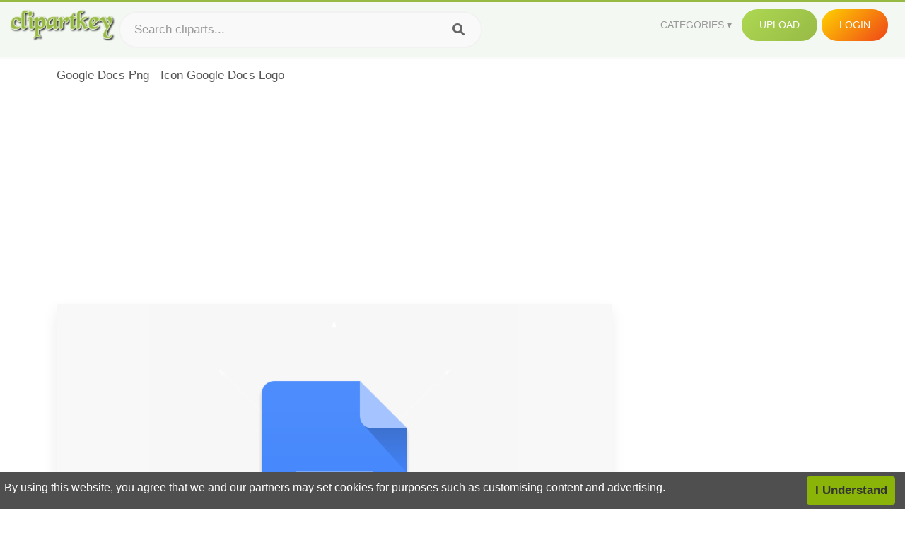

--- FILE ---
content_type: text/html;charset=utf-8
request_url: https://www.clipartkey.com/view/iixooRx_google-docs-png-icon-google-docs-logo/
body_size: 11455
content:






<!DOCTYPE html>
<html xmlns="//www.w3.org/1999/xhtml" lang="en"><head>
<meta name="viewport" content="width=device-width">
<meta name="viewport" content="initial-scale=1.0">
<meta name="robots" content="index,follow">


<title>Google Docs Png - Icon Google Docs Logo ,  Free Transparent Clipart - ClipartKey</title>

<meta name="description" content="Google Docs Png - Icon Google Docs Logo is a free transparent background clipart image uploaded by Graygags. Download it for free and search more on ClipartKey.">
<meta property="keywords" content="Google Docs Png - Icon Google Docs Logo, free clipart download, png, clipart , clip art, transparent clipart, free download, png download , internet, vintage, symbol, design, doc, illustration, logo, element, social media, circle, background, label, occupation, sun logo, sign, coffee, web, badge, business icon, shield,   ">


         

<meta property="og:locale" content="en_US">


<meta property="og:type" content="website" />
<meta property="og:url" content="https://www.clipartkey.com/view/iixooRx_google-docs-png-icon-google-docs-logo/" />
<meta property="og:title" content="Google Docs Png - Icon Google Docs Logo ,  Free Transparent Clipart - ClipartKey" />
<meta property="og:description" content="Google Docs Png - Icon Google Docs Logo is a free transparent background clipart image uploaded by Graygags. Download it for free and search more on ClipartKey." />
<meta property="og:image" content="https://www.clipartkey.com/mpngs/m/282-2828298_google-docs-png-icon-google-docs-logo.png">
<meta property="og:site_name" content="clipartkey.com" />
<meta name="twitter:card" content="photo">
<meta name="twitter:title" content="Google Docs Png - Icon Google Docs Logo ,  Free Transparent Clipart - ClipartKey">
<meta name="twitter:image" content="https://www.clipartkey.com/mpngs/m/282-2828298_google-docs-png-icon-google-docs-logo.png">
 
<script data-ad-client="ca-pub-7597197106102937" async src="https://pagead2.googlesyndication.com/pagead/js/adsbygoogle.js"></script>


 <link rel="canonical" href="https://www.clipartkey.com/view/iixooRx_google-docs-png-icon-google-docs-logo/" />
 
 
<link rel="stylesheet" type="text/css" href="/css/style.css?v=1.1">
<link rel="stylesheet" href="/css/all.min.css?v=2">
<link rel="stylesheet" href="/css/indexnew.css?v=2" />
<link rel="stylesheet" href="/css/page.css" />
<link rel="stylesheet" href="/css/style-content.css">
<style>
@media screen and (min-width:700px){form.search-form{     width: 30em; } }
.pilla {
    margin: 5px 5px -5px 5px;
    padding: 12px 10px!important;
    border-radius: 24px;
    border: 1px solid #ccc;
    line-height: 50px;
    height: 30px;
    text-transform: capitalize!important;
}
.breadcrumb a:hover{    background-color:#f7f8e9;color:#000;}
.colorlist a:hover{border: 1px solid #222!important;}
.pagination {
    list-style-type: none;
    display: -webkit-box;
    display: -webkit-flex;
    display: -ms-flexbox;
    display: flex;
    -webkit-box-pack: center;
    -webkit-justify-content: center;
    -ms-flex-pack: center;
    justify-content: center;
    -webkit-box-align: center;
    -webkit-align-items: center;
    -ms-flex-align: center;
    align-items: center;
    padding: 1.5rem 0 2rem;
}
.pagination li {
    margin: 0 .10rem;

}
.itemcss:hover {
    background-color: #877e7e;
	color: #FFF!important;
}
.active,.active .itemcss, .active .itemcss:hover {
    background-color: #696a67!important;
    color: #FFF!important;
}

.itemcss {
    display: block;
    padding: .6rem 1.2rem;
    text-decoration: none;
    margin-left: 8px;
    font-size: 1.325rem;
    color: #796d6d;
    background-color: #f4f2f2;
    border-radius: 2px;
    -moz-border-radius: 2px;
    -webkit-border-radius: 4px;
    -o-border-radius: 2px;
}
 

.pdt-img-border:hover .list-tree-btns {
    display: block;
}
.pdt-img-border:hover .pdt-img-gray{display:block}
.list-tree-btns {
    display: none;
    position: absolute;
    left: 0;
    top: 50%;
    margin-top: -45px;
    z-index: 9;
    width: 100%;
    height: 90px;
    color: #fff;
    text-align: center;
    z-index: 5;
}
.pdt-btn-link {
    display: block;
    margin-left: auto;
    margin-right: auto;
    background: #f78c0c;
    border-radius: 4px;
    text-align: center;
    width: 280px;
    padding: 10px 0;
    color: #fff;
}
.pdt-btn-i {
    display: inline-block;
    height: 25px;
    width: 25px;
    vertical-align: middle;
    display: inline-block;
    background: url(/images/icon-down.png) no-repeat;
    background-size: cover;
}
.pdt-btn-box {
    display: inline-block;
    vertical-align: middle;
    margin-left: 10px;
}
.pdt-img-gray {
    display: none;
    position: absolute;
    left: 0;
    top: 0;
    bottom: 0;
    right: 0;
    width: 100%;
    height: 100%;
    z-index: 2;
    background: rgba(0,0,0,.4);
}
div.right_sidebar div.home_categories {
  margin: 0 0 20px 0;
}
div.home_categories_sidebar a {
  float: none;
  margin: 0 0 13px 0;
  width: auto;
  height: 80px;
  font-size: 18px;
}

@media screen and (max-width: 900px){
	.right_sidebar {
	display:none;
}
}

div.tags_single a {
    display: inline-block;
    padding: 2px 11px;
    margin: 0 4px 5px 0;
    color: #999;
    font-size: 13px;
    text-decoration: none;
    background: #efefef;
    border-radius: 2px;
}

.click_pop {cursor:pointer!important;}
</style>

 
</head>

<body class="home page-template-default page page-id-5494 responsive-menu-slide-right">


 
 







<div class="header" id="topid" >
<a href="/" class="logo" title="Free Stock Photos">
<img src="/images/logo.png" width="150"  alt="Free Stock Photos" />
</a>
<form method="get" id="topsearchid" class="search-form" action="/search.html" style="margin-left:3px;" onsubmit="return search(this);">
<input aria-label="Search term" type="text" class="search-field" placeholder="Search cliparts..." value="" name="k" />
<input aria-label="Search" type="submit" class="search-submit" value="&#xf002;" style="font-family:'Font Awesome 5 Free';font-weight: 900;" />
</form>
<style>i.new-posts {display: inline;}</style>
<ul id="menu-pj" class="headermenu2015" style="float:right;"> 
<li id="menu-item-3475" class="menu-item menu-item-type-custom menu-item-object-custom menu-item-has-children menu-item-3475"><a href="#"><strong>Categories</strong></a>
<ul class="sub-menu">



<li id="menu-item-3459" class="menu-item menu-item-type-taxonomy menu-item-object-category menu-item-3459">
<a title="Animals Clipart" href="https://www.clipartkey.com/category/1/">Animals</a></li>

<li id="menu-item-3459" class="menu-item menu-item-type-taxonomy menu-item-object-category menu-item-3459">
<a title="Architecture Clipart" href="https://www.clipartkey.com/category/102/">Architecture</a></li>

<li id="menu-item-3459" class="menu-item menu-item-type-taxonomy menu-item-object-category menu-item-3459">
<a title="Astrological Signs Clipart" href="https://www.clipartkey.com/category/113/">Astrological Signs</a></li>

<li id="menu-item-3459" class="menu-item menu-item-type-taxonomy menu-item-object-category menu-item-3459">
<a title="Cars Clipart" href="https://www.clipartkey.com/category/125/">Cars</a></li>

<li id="menu-item-3459" class="menu-item menu-item-type-taxonomy menu-item-object-category menu-item-3459">
<a title="Celebrities Clipart" href="https://www.clipartkey.com/category/194/">Celebrities</a></li>

<li id="menu-item-3459" class="menu-item menu-item-type-taxonomy menu-item-object-category menu-item-3459">
<a title="Clothing Clipart" href="https://www.clipartkey.com/category/369/">Clothing</a></li>

<li id="menu-item-3459" class="menu-item menu-item-type-taxonomy menu-item-object-category menu-item-3459">
<a title="Electronics Clipart" href="https://www.clipartkey.com/category/409/">Electronics</a></li>

<li id="menu-item-3459" class="menu-item menu-item-type-taxonomy menu-item-object-category menu-item-3459">
<a title="Fantasy, Religion Clipart" href="https://www.clipartkey.com/category/459/">Fantasy, Religion</a></li>

<li id="menu-item-3459" class="menu-item menu-item-type-taxonomy menu-item-object-category menu-item-3459">
<a title="Flowers Clipart" href="https://www.clipartkey.com/category/514/">Flowers</a></li>

<li id="menu-item-3459" class="menu-item menu-item-type-taxonomy menu-item-object-category menu-item-3459">
<a title="Food Clipart" href="https://www.clipartkey.com/category/526/">Food</a></li>

<li id="menu-item-3459" class="menu-item menu-item-type-taxonomy menu-item-object-category menu-item-3459">
<a title="Fruits, Nuts Clipart" href="https://www.clipartkey.com/category/606/">Fruits, Nuts</a></li>

<li id="menu-item-3459" class="menu-item menu-item-type-taxonomy menu-item-object-category menu-item-3459">
<a title="Furniture Clipart" href="https://www.clipartkey.com/category/642/">Furniture</a></li>

<li id="menu-item-3459" class="menu-item menu-item-type-taxonomy menu-item-object-category menu-item-3459">
<a title="Games Clipart" href="https://www.clipartkey.com/category/665/">Games</a></li>

<li id="menu-item-3459" class="menu-item menu-item-type-taxonomy menu-item-object-category menu-item-3459">
<a title="Heroes, Actors Clipart" href="https://www.clipartkey.com/category/685/">Heroes, Actors</a></li>

<li id="menu-item-3459" class="menu-item menu-item-type-taxonomy menu-item-object-category menu-item-3459">
<a title="Holidays Clipart" href="https://www.clipartkey.com/category/727/">Holidays</a></li>

<li id="menu-item-3459" class="menu-item menu-item-type-taxonomy menu-item-object-category menu-item-3459">
<a title="Insects Clipart" href="https://www.clipartkey.com/category/738/">Insects</a></li>

<li id="menu-item-3459" class="menu-item menu-item-type-taxonomy menu-item-object-category menu-item-3459">
<a title="Jewelry And Gems Clipart" href="https://www.clipartkey.com/category/758/">Jewelry And Gems</a></li>

<li id="menu-item-3459" class="menu-item menu-item-type-taxonomy menu-item-object-category menu-item-3459">
<a title="Logos Clipart" href="https://www.clipartkey.com/category/773/">Logos</a></li>

<li id="menu-item-3459" class="menu-item menu-item-type-taxonomy menu-item-object-category menu-item-3459">
<a title="Miscellaneous Clipart" href="https://www.clipartkey.com/category/836/">Miscellaneous</a></li>

<li id="menu-item-3459" class="menu-item menu-item-type-taxonomy menu-item-object-category menu-item-3459">
<a title="Nature Clipart" href="https://www.clipartkey.com/category/901/">Nature</a></li>

<li id="menu-item-3459" class="menu-item menu-item-type-taxonomy menu-item-object-category menu-item-3459">
<a title="Objects Clipart" href="https://www.clipartkey.com/category/952/">Objects</a></li>

<li id="menu-item-3459" class="menu-item menu-item-type-taxonomy menu-item-object-category menu-item-3459">
<a title="People Clipart" href="https://www.clipartkey.com/category/1029/">People</a></li>

<li id="menu-item-3459" class="menu-item menu-item-type-taxonomy menu-item-object-category menu-item-3459">
<a title="Sport Clipart" href="https://www.clipartkey.com/category/1098/">Sport</a></li>

<li id="menu-item-3459" class="menu-item menu-item-type-taxonomy menu-item-object-category menu-item-3459">
<a title="Symbols Clipart" href="https://www.clipartkey.com/category/1160/">Symbols</a></li>

<li id="menu-item-3459" class="menu-item menu-item-type-taxonomy menu-item-object-category menu-item-3459">
<a title="Tableware Clipart" href="https://www.clipartkey.com/category/1173/">Tableware</a></li>

<li id="menu-item-3459" class="menu-item menu-item-type-taxonomy menu-item-object-category menu-item-3459">
<a title="Technic Clipart" href="https://www.clipartkey.com/category/1191/">Technic</a></li>

<li id="menu-item-3459" class="menu-item menu-item-type-taxonomy menu-item-object-category menu-item-3459">
<a title="Transport Clipart" href="https://www.clipartkey.com/category/1236/">Transport</a></li>

<li id="menu-item-3459" class="menu-item menu-item-type-taxonomy menu-item-object-category menu-item-3459">
<a title="Vegetables Clipart" href="https://www.clipartkey.com/category/1254/">Vegetables</a></li>

<li id="menu-item-3459" class="menu-item menu-item-type-taxonomy menu-item-object-category menu-item-3459">
<a title="Weapons Clipart" href="https://www.clipartkey.com/category/1279/">Weapons</a></li>

<li id="menu-item-3459" class="menu-item menu-item-type-taxonomy menu-item-object-category menu-item-3459">
<a title="Words, Phrases, Labels Clipart" href="https://www.clipartkey.com/category/1319/">Words, Phrases, Labels</a></li>


</ul>
</li>
 
<li id="menu-item-6318" class="menu_green menu-item menu-item-type-custom menu-item-object-custom menu-item-6318">
<a  rel="nofollow" href="/upload/">Upload</a>
</li>


<li id="menu-item-10522" class="menu_gold menu-item menu-item-type-post_type menu-item-object-page menu-item-10522">
<a rel="nofollow" href="/login/" class="modal_trigger_reg">Login</a></li>





 
</ul>

<div class="cleaner"></div>
</div>

<script> 
function search(thisfrm){ var k = thisfrm.k.value; if (k == "") { return false; }
			k = k.replace(/(^\s*)|(\s*$)/g, "");
			k = k.toLowerCase().replace(/ /g, "-");
			if (k == "") { return false; }
			window.location = "https://www.clipartkey.com/search/"+k+"/";
			return false;
} 

function search2(thisfrm){ var k = thisfrm.k.value; if (k == "") { return false; }
			k = k.replace(/(^\s*)|(\s*$)/g, "");
			k = k.replace("clipart", " ");
			k = k.replace("clip art", " ");
			k = k.replace("  ", "");
			k = k.replace("  ", "");
			k = k.toLowerCase().replace(/ /g, "-");
			if (k == "") { return false; }
			window.location = "https://www.clipartkey.com/search/"+k+"/";
			return false;
} 

</script>
 


<div class="container">



<div class="sticky_wrap">
<div class="content">
<article style="line-height:2.8;">
Google Docs Png - Icon Google Docs Logo



<div style="margin:10px 0 10px">
<ins class="adsbygoogle"
     style="display:block"
     data-ad-client="ca-pub-7597197106102937"
     data-ad-slot="8410666196"
     data-ad-format="auto"
     data-full-width-responsive="true"></ins>
<script>     (adsbygoogle = window.adsbygoogle || []).push({});
</script>
</div>




<div class="schema"  >
<div class="img_wrap ">


<picture class=" pdt-img-border">
 

<a rel="nofollow" class="pdt-img-gray" href="javascript:void(0)" style="cursor:default;"></a>

<img itemprop="contentUrl" class="image  " style="max-width:80%;max-height:550px;" src="https://www.clipartkey.com/mpngs/m/282-2828298_google-docs-png-icon-google-docs-logo.png" title="Google Docs Png - Icon Google Docs Logo, Transparent Clipart" alt="Google Docs Png - Icon Google Docs Logo, Transparent Clipart" scale="0">
 
 

<div class="list-tree-btns">
			
			<div class="addthis_inline_share_toolbox"  ></div>


            <a rel="nofollow" href="/downpng/iixooRx_google-docs-png-icon-google-docs-logo/" class="pdt-btn-link  " title="Google Docs Png - Icon Google Docs Logo, Transparent Clipart">
                <i class="pdt-btn-i"></i>
                <div class="pdt-btn-box"><p class="pdt-btn-title" style="margin-bottom:0px!important;color:#fff;">51 KB</p>
                </div>
            </a>

</div>

</picture>



</div>
<div class="title_wrap">
<div class="single_title">
<h1> Google Docs Png - Icon Google Docs Logo </h1>
<h2>  / 16 views</h2>
</div>
<div class="single_author">
<a href="/upic/1980/">
<img   src="/userimgs/1980.jpg"  class="avatar avatar-70 photo" height="70" width="70" originals="70" scale="1.25"></a>
<p>Uploaded by <a class="underline" href="/upic/1980/" ><span itemprop="author"> Graygags</span></a></p>
<a rel="nofollow" class="donation" target="_blank" href="/conus/"> &nbsp; Send Message</a>
<div class="cleaner"></div>
</div>
</div>
<div class="download_section_wrap">

<div style="margin:10px 0 10px">

<script async src="https://pagead2.googlesyndication.com/pagead/js/adsbygoogle.js"></script>
<ins class="adsbygoogle"
     style="display:block"
     data-ad-client="ca-pub-7597197106102937"
     data-ad-slot="3672163616"
     data-ad-format="link"
     data-full-width-responsive="true"></ins>
<script>
     (adsbygoogle = window.adsbygoogle || []).push({});
</script>

</div>

<div class="download_box">
<a class="button big " rel="nofollow" href="/downpng/iixooRx_google-docs-png-icon-google-docs-logo/"><i class="fas fa-download"></i>&nbsp; Download Transparent Clipart</a>
<a class="button gold" target="_blank" rel="nofollow" href="/todmca/"><i class="fas fa-heart"></i>&nbsp; DMCA Repoart!</a>
</div>
 
<div class="single_promotion">
<p class="advertisement" style="    font-size: 13px;"><b>File Size: </b>51 KB</p>
<p class="advertisement"><b>Resolution: </b>1102x1110</p>
<p class="advertisement"><b>Image License:</b> Personal Use Only</p>
<p class="advertisement"><b>Downloads:</b> 5</p>
</div>
<div class="cleaner"></div>
</div>


<div style="margin:10px 0 10px">
<!-- auto-heng-2 -->
<ins class="adsbygoogle"
     style="display:block"
     data-ad-client="ca-pub-7597197106102937"
     data-ad-slot="6198795198"
     data-ad-format="auto"
     data-full-width-responsive="true"></ins>
<script>
     (adsbygoogle = window.adsbygoogle || []).push({});
</script>
</div>


<div class="tags_single">
<span itemprop="description">

                
		
		

 <a  style="text-transform:capitalize;" href="https://www.clipartkey.com/search/internet/" rel="tag">internet</a>
 
 
		
,

 <a  style="text-transform:capitalize;" href="https://www.clipartkey.com/search/vintage/" rel="tag">vintage</a>
 
 
		
,

 <a  style="text-transform:capitalize;" href="https://www.clipartkey.com/search/symbol/" rel="tag">symbol</a>
 
 
		
,

 <a  style="text-transform:capitalize;" href="https://www.clipartkey.com/search/design/" rel="tag">design</a>
 
 
		
,

 <a  style="text-transform:capitalize;" href="https://www.clipartkey.com/search/doc/" rel="tag">doc</a>
 
 
		
,

 <a  style="text-transform:capitalize;" href="https://www.clipartkey.com/search/illustration/" rel="tag">illustration</a>
 
 
		
,

 <a  style="text-transform:capitalize;" href="https://www.clipartkey.com/search/logo/" rel="tag">logo</a>
 
 
		
,

 <a  style="text-transform:capitalize;" href="https://www.clipartkey.com/search/element/" rel="tag">element</a>
 
 
		
,

 <a  style="text-transform:capitalize;" href="https://www.clipartkey.com/search/social-media/" rel="tag">social media</a>
 
 
		
,

 <a  style="text-transform:capitalize;" href="https://www.clipartkey.com/search/circle/" rel="tag">circle</a>
 
 
		
,

 <a  style="text-transform:capitalize;" href="https://www.clipartkey.com/search/background/" rel="tag">background</a>
 
 
		
,

 <a  style="text-transform:capitalize;" href="https://www.clipartkey.com/search/label/" rel="tag">label</a>
 
 
		
,

 <a  style="text-transform:capitalize;" href="https://www.clipartkey.com/search/occupation/" rel="tag">occupation</a>
 
 
		
,

 <a  style="text-transform:capitalize;" href="https://www.clipartkey.com/search/sun-logo/" rel="tag">sun logo</a>
 
 
		
,

 <a  style="text-transform:capitalize;" href="https://www.clipartkey.com/search/sign/" rel="tag">sign</a>
 
 
		
,

 <a  style="text-transform:capitalize;" href="https://www.clipartkey.com/search/coffee/" rel="tag">coffee</a>
 
 
		
,

 <a  style="text-transform:capitalize;" href="https://www.clipartkey.com/search/web/" rel="tag">web</a>
 
 
		
,

 <a  style="text-transform:capitalize;" href="https://www.clipartkey.com/search/badge/" rel="tag">badge</a>
 
 
		
,

 <a  style="text-transform:capitalize;" href="https://www.clipartkey.com/search/business-icon/" rel="tag">business icon</a>
 
 
		
,

 <a  style="text-transform:capitalize;" href="https://www.clipartkey.com/search/shield/" rel="tag">shield</a>
 
 
		
,

 <a  style="text-transform:capitalize;" href="https://www.clipartkey.com/search/professional/" rel="tag">professional</a>
 
 
		
,

 <a  style="text-transform:capitalize;" href="https://www.clipartkey.com/search/flat/" rel="tag">flat</a>
 
 
		
,

 <a  style="text-transform:capitalize;" href="https://www.clipartkey.com/search/google/" rel="tag">google+</a>
 
 
		
,

 <a  style="text-transform:capitalize;" href="https://www.clipartkey.com/search/banner/" rel="tag">banner</a>
 
 
		
,

 <a  style="text-transform:capitalize;" href="https://www.clipartkey.com/search/computer/" rel="tag">computer</a>
 
 
		
,

 <a  style="text-transform:capitalize;" href="https://www.clipartkey.com/search/phone-icon/" rel="tag">phone icon</a>
 
 
		
,

 <a  style="text-transform:capitalize;" href="https://www.clipartkey.com/search/social/" rel="tag">social</a>
 
 
		
,

 <a  style="text-transform:capitalize;" href="https://www.clipartkey.com/search/business-icons/" rel="tag">business icons</a>
 
 
		
,

 <a  style="text-transform:capitalize;" href="https://www.clipartkey.com/search/information/" rel="tag">information</a>
 
 
		
,

 <a  style="text-transform:capitalize;" href="https://www.clipartkey.com/search/button/" rel="tag">button</a>
 
 
		
,

 <a  style="text-transform:capitalize;" href="https://www.clipartkey.com/search/phone/" rel="tag">phone</a>
 
 
		
,

 <a  style="text-transform:capitalize;" href="https://www.clipartkey.com/search/people-icon/" rel="tag">people icon</a>
 
 
		
,

 <a  style="text-transform:capitalize;" href="https://www.clipartkey.com/search/person/" rel="tag">person</a>
 
 
		
,

 <a  style="text-transform:capitalize;" href="https://www.clipartkey.com/search/seo/" rel="tag">seo</a>
 
 
		
,

 <a  style="text-transform:capitalize;" href="https://www.clipartkey.com/search/man/" rel="tag">man</a>
 
 
		
,

 <a  style="text-transform:capitalize;" href="https://www.clipartkey.com/search/social-network/" rel="tag">social network</a>
 
 
		
,

 <a  style="text-transform:capitalize;" href="https://www.clipartkey.com/search/communication/" rel="tag">communication</a>
 
 
		
,

 <a  style="text-transform:capitalize;" href="https://www.clipartkey.com/search/smartphone/" rel="tag">smartphone</a>
 
 
		
,

 <a  style="text-transform:capitalize;" href="https://www.clipartkey.com/search/network/" rel="tag">network</a>
 
 
		
,

 <a  style="text-transform:capitalize;" href="https://www.clipartkey.com/search/google-search/" rel="tag">google search</a>
 
 
		
 
		  
 

</span>
<div class="cleaner"></div>
</div>
</div>
</article>



</div>
<div class="sidebar_wrap" style="position: static; width: 300px; display: block; vertical-align: baseline; float: right;">

<div class="right_sidebar">

<div style="margin:10px 0 10px">
<ins class="adsbygoogle"
     style="display:block"
     data-ad-client="ca-pub-7597197106102937"
     data-ad-slot="8410666196"
     data-ad-format="auto"
     data-full-width-responsive="true"></ins>
<script>     (adsbygoogle = window.adsbygoogle || []).push({});
</script>
</div>


<div class="section">
	<span class="title">Popular Searches</span>
	<span class="color_line"></span>
</div>

  
<div class="home_categories home_categories_sidebar">

<a href="https://www.clipartkey.com/search/google/" title="google"  style="text-transform:capitalize;background:  center center rgb(217, 213, 213);">
<span>google Clipart</span></a>
 
</div>
  

<div style="margin:10px 0 10px">
<ins class="adsbygoogle"
     style="display:block"
     data-ad-client="ca-pub-7597197106102937"
     data-ad-slot="8410666196"
     data-ad-format="auto"
     data-full-width-responsive="true"></ins>
<script>
     (adsbygoogle = window.adsbygoogle || []).push({});
</script>
</div>


<div class="section mobile_off"></div>
</div>

</div>
<div class="cleaner"></div>
</div>
</div>




 
 		<div class="contentlist clearfix">
	 
			<section class="clearfix mtop20"> 
			<div style="text-transform:capitalize;font-size:22px;">
			Similar With clip art in google slides
			</div>
				<ul id="img_grid" class="list-one-ul-s3 clearfix">




					<li class="item" data-w="228" data-h="240">
		            	<img class="lazy" src="/images/bg.png" data-original="https://s.clipartkey.com/mpngs/s/212-2120028_document-clipart-google-doc-google-docs-logo-png.png" alt="Document Clipart Google Doc - Google Docs Logo Png, Transparent Clipart" title="Document Clipart Google Doc - Google Docs Logo Png, Transparent Clipart">
						<a href="/view/mhJJRJ_document-clipart-google-doc-google-docs-logo-png/" class="list-one-link"></a>
 		            	<div class="list-one-btns">
			<a  href="/view/mhJJRJ_document-clipart-google-doc-google-docs-logo-png/" class="list-one-link3 " alt="Document Clipart Google Doc - Google Docs Logo Png, Transparent Clipart"><img src="/images/d44.png" width="40" height="40"></a>
						</div>
		            	<div class="list-one-btns-2">
							<span class="list-one-link4 btn-hover" style="color:white;padding-left:3px;">
							 974*976  
							
							<span style="float:right;padding-right:3px;">34KB</span></span> 
						</div>
					</li>



					<li class="item" data-w="375" data-h="240">
		            	<img class="lazy" src="/images/bg.png" data-original="https://s.clipartkey.com/mpngs/s/312-3129254_google-docs-sheets-slides-google-doc-sheet-slide.png" alt="Google Docs Sheets Slides - Google Doc Sheet Slide, Transparent Clipart" title="Google Docs Sheets Slides - Google Doc Sheet Slide, Transparent Clipart">
						<a href="/view/ihohxxb_google-docs-sheets-slides-google-doc-sheet-slide/" class="list-one-link"></a>
 		            	<div class="list-one-btns">
			<a  href="/view/ihohxxb_google-docs-sheets-slides-google-doc-sheet-slide/" class="list-one-link3 " alt="Google Docs Sheets Slides - Google Doc Sheet Slide, Transparent Clipart"><img src="/images/d44.png" width="40" height="40"></a>
						</div>
		            	<div class="list-one-btns-2">
							<span class="list-one-link4 btn-hover" style="color:white;padding-left:3px;">
							 981*445  
							
							<span style="float:right;padding-right:3px;">55KB</span></span> 
						</div>
					</li>



					<li class="item" data-w="301" data-h="240">
		            	<img class="lazy" src="/images/bg.png" data-original="https://s.clipartkey.com/mpngs/s/212-2120016_clip-art-desktop-osx-by-chriskol-google-photo.png" alt="Clip Art Desktop Osx By Chriskol - Google Photo Mac Client, Transparent Clipart" title="Clip Art Desktop Osx By Chriskol - Google Photo Mac Client, Transparent Clipart">
						<a href="/view/mhJJRo_clip-art-desktop-osx-by-chriskol-google-photo/" class="list-one-link"></a>
 		            	<div class="list-one-btns">
			<a  href="/view/mhJJRo_clip-art-desktop-osx-by-chriskol-google-photo/" class="list-one-link3 " alt="Clip Art Desktop Osx By Chriskol - Google Photo Mac Client, Transparent Clipart"><img src="/images/d44.png" width="40" height="40"></a>
						</div>
		            	<div class="list-one-btns-2">
							<span class="list-one-link4 btn-hover" style="color:white;padding-left:3px;">
							 2324*1844  
							
							<span style="float:right;padding-right:3px;">370KB</span></span> 
						</div>
					</li>



					<li class="item" data-w="375" data-h="240">
		            	<img class="lazy" src="/images/bg.png" data-original="https://s.clipartkey.com/mpngs/s/212-2120034_form-publisher-sheets-expense-google-sheet-form-template.png" alt="Form Publisher Sheets Expense - Google Sheet Form Template, Transparent Clipart" title="Form Publisher Sheets Expense - Google Sheet Form Template, Transparent Clipart">
						<a href="/view/mhJJRm_form-publisher-sheets-expense-google-sheet-form-template/" class="list-one-link"></a>
 		            	<div class="list-one-btns">
			<a  href="/view/mhJJRm_form-publisher-sheets-expense-google-sheet-form-template/" class="list-one-link3 " alt="Form Publisher Sheets Expense - Google Sheet Form Template, Transparent Clipart"><img src="/images/d44.png" width="40" height="40"></a>
						</div>
		            	<div class="list-one-btns-2">
							<span class="list-one-link4 btn-hover" style="color:white;padding-left:3px;">
							 1561*649  
							
							<span style="float:right;padding-right:3px;">173KB</span></span> 
						</div>
					</li>



					<li class="item" data-w="266" data-h="240">
		            	<img class="lazy" src="/images/bg.png" data-original="https://s.clipartkey.com/mpngs/s/312-3129260_google-sheets-pixel-art-project.png" alt="Google Sheets Pixel Art Project, Transparent Clipart" title="Google Sheets Pixel Art Project, Transparent Clipart">
						<a href="/view/ihohxxo_google-sheets-pixel-art-project/" class="list-one-link"></a>
 		            	<div class="list-one-btns">
			<a  href="/view/ihohxxo_google-sheets-pixel-art-project/" class="list-one-link3 " alt="Google Sheets Pixel Art Project, Transparent Clipart"><img src="/images/d44.png" width="40" height="40"></a>
						</div>
		            	<div class="list-one-btns-2">
							<span class="list-one-link4 btn-hover" style="color:white;padding-left:3px;">
							 1209*1086  
							
							<span style="float:right;padding-right:3px;">701KB</span></span> 
						</div>
					</li>



					<li class="item" data-w="333" data-h="240">
		            	<img class="lazy" src="/images/bg.png" data-original="https://s.clipartkey.com/mpngs/s/312-3129261_transparent-clip-art-in-google-docs-custom-colors.png" alt="Transparent Clip Art In Google Docs - Custom Colors On Google Slides, Transparent Clipart" title="Transparent Clip Art In Google Docs - Custom Colors On Google Slides, Transparent Clipart">
						<a href="/view/ihohxxx_transparent-clip-art-in-google-docs-custom-colors/" class="list-one-link"></a>
 		            	<div class="list-one-btns">
			<a  href="/view/ihohxxx_transparent-clip-art-in-google-docs-custom-colors/" class="list-one-link3 " alt="Transparent Clip Art In Google Docs - Custom Colors On Google Slides, Transparent Clipart"><img src="/images/d44.png" width="40" height="40"></a>
						</div>
		            	<div class="list-one-btns-2">
							<span class="list-one-link4 btn-hover" style="color:white;padding-left:3px;">
							 1183*851  
							
							<span style="float:right;padding-right:3px;">235KB</span></span> 
						</div>
					</li>



					<li class="item" data-w="285" data-h="240">
		            	<img class="lazy" src="/images/bg.png" data-original="https://s.clipartkey.com/mpngs/s/211-2119999_document-clipart-google-doc.png" alt="Document Clipart Google Doc, Transparent Clipart" title="Document Clipart Google Doc, Transparent Clipart">
						<a href="/view/mhJxmJ_document-clipart-google-doc/" class="list-one-link"></a>
 		            	<div class="list-one-btns">
			<a  href="/view/mhJxmJ_document-clipart-google-doc/" class="list-one-link3 " alt="Document Clipart Google Doc, Transparent Clipart"><img src="/images/d44.png" width="40" height="40"></a>
						</div>
		            	<div class="list-one-btns-2">
							<span class="list-one-link4 btn-hover" style="color:white;padding-left:3px;">
							 1042*1042  
							
							<span style="float:right;padding-right:3px;">31KB</span></span> 
						</div>
					</li>



					<li class="item" data-w="375" data-h="240">
		            	<img class="lazy" src="/images/bg.png" data-original="https://s.clipartkey.com/mpngs/s/312-3129262_google-clipart-google-doc-domain-name.png" alt="Google Clipart Google Doc - Domain Name, Transparent Clipart" title="Google Clipart Google Doc - Domain Name, Transparent Clipart">
						<a href="/view/ihohxxJ_google-clipart-google-doc-domain-name/" class="list-one-link"></a>
 		            	<div class="list-one-btns">
			<a  href="/view/ihohxxJ_google-clipart-google-doc-domain-name/" class="list-one-link3 " alt="Google Clipart Google Doc - Domain Name, Transparent Clipart"><img src="/images/d44.png" width="40" height="40"></a>
						</div>
		            	<div class="list-one-btns-2">
							<span class="list-one-link4 btn-hover" style="color:white;padding-left:3px;">
							 1191*498  
							
							<span style="float:right;padding-right:3px;">28KB</span></span> 
						</div>
					</li>



					<li class="item" data-w="279" data-h="240">
		            	<img class="lazy" src="/images/bg.png" data-original="https://s.clipartkey.com/mpngs/s/312-3129278_document-clipart-google-doc-google-drive-icon-black.png" alt="Document Clipart Google Doc - Google Drive Icon Black And White, Transparent Clipart" title="Document Clipart Google Doc - Google Drive Icon Black And White, Transparent Clipart">
						<a href="/view/ihohxJT_document-clipart-google-doc-google-drive-icon-black/" class="list-one-link"></a>
 		            	<div class="list-one-btns">
			<a  href="/view/ihohxJT_document-clipart-google-doc-google-drive-icon-black/" class="list-one-link3 " alt="Document Clipart Google Doc - Google Drive Icon Black And White, Transparent Clipart"><img src="/images/d44.png" width="40" height="40"></a>
						</div>
		            	<div class="list-one-btns-2">
							<span class="list-one-link4 btn-hover" style="color:white;padding-left:3px;">
							 1600*1600  
							
							<span style="float:right;padding-right:3px;">30KB</span></span> 
						</div>
					</li>



					<li class="item" data-w="251" data-h="240">
		            	<img class="lazy" src="/images/bg.png" data-original="https://s.clipartkey.com/mpngs/s/212-2120003_word-processing-activities-using-google-docs-for-middle.png" alt="Word Processing Activities Using Google Docs For Middle, Transparent Clipart" title="Word Processing Activities Using Google Docs For Middle, Transparent Clipart">
						<a href="/view/mhJxmm_word-processing-activities-using-google-docs-for-middle/" class="list-one-link"></a>
 		            	<div class="list-one-btns">
			<a  href="/view/mhJxmm_word-processing-activities-using-google-docs-for-middle/" class="list-one-link3 " alt="Word Processing Activities Using Google Docs For Middle, Transparent Clipart"><img src="/images/d44.png" width="40" height="40"></a>
						</div>
		            	<div class="list-one-btns-2">
							<span class="list-one-link4 btn-hover" style="color:white;padding-left:3px;">
							 601*574  
							
							<span style="float:right;padding-right:3px;">49KB</span></span> 
						</div>
					</li>



					<li class="item" data-w="246" data-h="240">
		            	<img class="lazy" src="/images/bg.png" data-original="https://s.clipartkey.com/mpngs/s/212-2120014_transfer-house-deeds-land-contract-clipart-black-and.png" alt="Transfer House Deeds Land - Contract Clipart Black And White, Transparent Clipart" title="Transfer House Deeds Land - Contract Clipart Black And White, Transparent Clipart">
						<a href="/view/mhJJRT_transfer-house-deeds-land-contract-clipart-black-and/" class="list-one-link"></a>
 		            	<div class="list-one-btns">
			<a  href="/view/mhJJRT_transfer-house-deeds-land-contract-clipart-black-and/" class="list-one-link3 " alt="Transfer House Deeds Land - Contract Clipart Black And White, Transparent Clipart"><img src="/images/d44.png" width="40" height="40"></a>
						</div>
		            	<div class="list-one-btns-2">
							<span class="list-one-link4 btn-hover" style="color:white;padding-left:3px;">
							 703*685  
							
							<span style="float:right;padding-right:3px;">129KB</span></span> 
						</div>
					</li>



					<li class="item" data-w="270" data-h="240">
		            	<img class="lazy" src="/images/bg.png" data-original="https://s.clipartkey.com/mpngs/s/212-2120038_square-area-monochrome-photography-select-all-clip-art.png" alt="Square,area,monochrome Photography - Select All Clip Art, Transparent Clipart" title="Square,area,monochrome Photography - Select All Clip Art, Transparent Clipart">
						<a href="/view/mhJJiR_square-area-monochrome-photography-select-all-clip-art/" class="list-one-link"></a>
 		            	<div class="list-one-btns">
			<a  href="/view/mhJJiR_square-area-monochrome-photography-select-all-clip-art/" class="list-one-link3 " alt="Square,area,monochrome Photography - Select All Clip Art, Transparent Clipart"><img src="/images/d44.png" width="40" height="40"></a>
						</div>
		            	<div class="list-one-btns-2">
							<span class="list-one-link4 btn-hover" style="color:white;padding-left:3px;">
							 750*750  
							
							<span style="float:right;padding-right:3px;">55KB</span></span> 
						</div>
					</li>



					<li class="item" data-w="331" data-h="240">
		            	<img class="lazy" src="/images/bg.png" data-original="https://s.clipartkey.com/mpngs/s/212-2120040_clip-art-premade-resumes-examples-to-rsum.png" alt="Clip Art Premade Resumes Examples To - Résumé, Transparent Clipart" title="Clip Art Premade Resumes Examples To - Résumé, Transparent Clipart">
						<a href="/view/mhJJih_clip-art-premade-resumes-examples-to-rsum/" class="list-one-link"></a>
 		            	<div class="list-one-btns">
			<a  href="/view/mhJJih_clip-art-premade-resumes-examples-to-rsum/" class="list-one-link3 " alt="Clip Art Premade Resumes Examples To - Résumé, Transparent Clipart"><img src="/images/d44.png" width="40" height="40"></a>
						</div>
		            	<div class="list-one-btns-2">
							<span class="list-one-link4 btn-hover" style="color:white;padding-left:3px;">
							 1356*978  
							
							<span style="float:right;padding-right:3px;">180KB</span></span> 
						</div>
					</li>



					<li class="item" data-w="375" data-h="240">
		            	<img class="lazy" src="/images/bg.png" data-original="https://s.clipartkey.com/mpngs/s/223-2237861_clip-art.png" alt="Clip Art, Transparent Clipart" title="Clip Art, Transparent Clipart">
						<a href="/view/mxwbim_clip-art/" class="list-one-link"></a>
 		            	<div class="list-one-btns">
			<a  href="/view/mxwbim_clip-art/" class="list-one-link3 " alt="Clip Art, Transparent Clipart"><img src="/images/d44.png" width="40" height="40"></a>
						</div>
		            	<div class="list-one-btns-2">
							<span class="list-one-link4 btn-hover" style="color:white;padding-left:3px;">
							 1600*800  
							
							<span style="float:right;padding-right:3px;">43KB</span></span> 
						</div>
					</li>



					<li class="item" data-w="242" data-h="240">
		            	<img class="lazy" src="/images/bg.png" data-original="https://s.clipartkey.com/mpngs/s/223-2237871_document-clipart-workload-cartoon.png" alt="Document Clipart Workload - Cartoon, Transparent Clipart" title="Document Clipart Workload - Cartoon, Transparent Clipart">
						<a href="/view/mxwbhT_document-clipart-workload-cartoon/" class="list-one-link"></a>
 		            	<div class="list-one-btns">
			<a  href="/view/mxwbhT_document-clipart-workload-cartoon/" class="list-one-link3 " alt="Document Clipart Workload - Cartoon, Transparent Clipart"><img src="/images/d44.png" width="40" height="40"></a>
						</div>
		            	<div class="list-one-btns-2">
							<span class="list-one-link4 btn-hover" style="color:white;padding-left:3px;">
							 600*600  
							
							<span style="float:right;padding-right:3px;">39KB</span></span> 
						</div>
					</li>



					<li class="item" data-w="240" data-h="240">
		            	<img class="lazy" src="/images/bg.png" data-original="https://s.clipartkey.com/mpngs/s/317-3170118_spreadsheets-for-beginners-student.png" alt="Spreadsheets For Beginners - Student, Transparent Clipart" title="Spreadsheets For Beginners - Student, Transparent Clipart">
						<a href="/view/ihxxbhT_spreadsheets-for-beginners-student/" class="list-one-link"></a>
 		            	<div class="list-one-btns">
			<a  href="/view/ihxxbhT_spreadsheets-for-beginners-student/" class="list-one-link3 " alt="Spreadsheets For Beginners - Student, Transparent Clipart"><img src="/images/d44.png" width="40" height="40"></a>
						</div>
		            	<div class="list-one-btns-2">
							<span class="list-one-link4 btn-hover" style="color:white;padding-left:3px;">
							 600*600  
							
							<span style="float:right;padding-right:3px;">69KB</span></span> 
						</div>
					</li>



					<li class="item" data-w="375" data-h="240">
		            	<img class="lazy" src="/images/bg.png" data-original="https://s.clipartkey.com/mpngs/s/312-3129267_2-1-help-bc-drive.png" alt="2-1 Help Bc Drive, Transparent Clipart" title="2-1 Help Bc Drive, Transparent Clipart">
						<a href="/view/ihohxxw_2-1-help-bc-drive/" class="list-one-link"></a>
 		            	<div class="list-one-btns">
			<a  href="/view/ihohxxw_2-1-help-bc-drive/" class="list-one-link3 " alt="2-1 Help Bc Drive, Transparent Clipart"><img src="/images/d44.png" width="40" height="40"></a>
						</div>
		            	<div class="list-one-btns-2">
							<span class="list-one-link4 btn-hover" style="color:white;padding-left:3px;">
							 1400*700  
							
							<span style="float:right;padding-right:3px;">20KB</span></span> 
						</div>
					</li>



					<li class="item" data-w="327" data-h="240">
		            	<img class="lazy" src="/images/bg.png" data-original="https://s.clipartkey.com/mpngs/s/312-3129271_foldr-for-macos-directory.png" alt="Foldr For Macos - Directory, Transparent Clipart" title="Foldr For Macos - Directory, Transparent Clipart">
						<a href="/view/ihohxxm_foldr-for-macos-directory/" class="list-one-link"></a>
 		            	<div class="list-one-btns">
			<a  href="/view/ihohxxm_foldr-for-macos-directory/" class="list-one-link3 " alt="Foldr For Macos - Directory, Transparent Clipart"><img src="/images/d44.png" width="40" height="40"></a>
						</div>
		            	<div class="list-one-btns-2">
							<span class="list-one-link4 btn-hover" style="color:white;padding-left:3px;">
							 1500*1114  
							
							<span style="float:right;padding-right:3px;">173KB</span></span> 
						</div>
					</li>



					<li class="item" data-w="340" data-h="240">
		            	<img class="lazy" src="/images/bg.png" data-original="https://s.clipartkey.com/mpngs/s/312-3129273_get-google-certified-logo-natan.png" alt="Get Google Certified Logo - Natan, Transparent Clipart" title="Get Google Certified Logo - Natan, Transparent Clipart">
						<a href="/view/ihohxJR_get-google-certified-logo-natan/" class="list-one-link"></a>
 		            	<div class="list-one-btns">
			<a  href="/view/ihohxJR_get-google-certified-logo-natan/" class="list-one-link3 " alt="Get Google Certified Logo - Natan, Transparent Clipart"><img src="/images/d44.png" width="40" height="40"></a>
						</div>
		            	<div class="list-one-btns-2">
							<span class="list-one-link4 btn-hover" style="color:white;padding-left:3px;">
							 1400*1000  
							
							<span style="float:right;padding-right:3px;">88KB</span></span> 
						</div>
					</li>



					<li class="item" data-w="192" data-h="240">
		            	<img class="lazy" src="/images/bg.png" data-original="https://s.clipartkey.com/mpngs/s/212-2120121_form-template-t-shirt-order-doc-custom-google.png" alt="Form Template T Shirt Order Doc Custom Google Docs - T Shirt Order Form Template Google Docs, Transparent Clipart" title="Form Template T Shirt Order Doc Custom Google Docs - T Shirt Order Form Template Google Docs, Transparent Clipart">
						<a href="/view/mhJJbi_form-template-t-shirt-order-doc-custom-google/" class="list-one-link"></a>
 		            	<div class="list-one-btns">
			<a  href="/view/mhJJbi_form-template-t-shirt-order-doc-custom-google/" class="list-one-link3 " alt="Form Template T Shirt Order Doc Custom Google Docs - T Shirt Order Form Template Google Docs, Transparent Clipart"><img src="/images/d44.png" width="40" height="40"></a>
						</div>
		            	<div class="list-one-btns-2">
							<span class="list-one-link4 btn-hover" style="color:white;padding-left:3px;">
							 2216*2901  
							
							<span style="float:right;padding-right:3px;">840KB</span></span> 
						</div>
					</li>



					<li class="item" data-w="233" data-h="240">
		            	<img class="lazy" src="/images/bg.png" data-original="https://s.clipartkey.com/mpngs/s/8-89811_clipart-freeuse-download-google-updates-docs-google-docs.png" alt="Clipart Freeuse Download Google Updates Docs - Google Docs Icon Png, Transparent Clipart" title="Clipart Freeuse Download Google Updates Docs - Google Docs Icon Png, Transparent Clipart">
						<a href="/view/xJioT_clipart-freeuse-download-google-updates-docs-google-docs/" class="list-one-link"></a>
 		            	<div class="list-one-btns">
			<a  href="/view/xJioT_clipart-freeuse-download-google-updates-docs-google-docs/" class="list-one-link3 " alt="Clipart Freeuse Download Google Updates Docs - Google Docs Icon Png, Transparent Clipart"><img src="/images/d44.png" width="40" height="40"></a>
						</div>
		            	<div class="list-one-btns-2">
							<span class="list-one-link4 btn-hover" style="color:white;padding-left:3px;">
							 780*801  
							
							<span style="float:right;padding-right:3px;">228KB</span></span> 
						</div>
					</li>



					<li class="item" data-w="237" data-h="240">
		            	<img class="lazy" src="/images/bg.png" data-original="https://s.clipartkey.com/mpngs/s/282-2828298_google-docs-png-icon-google-docs-logo.png" alt="Google Docs Png - Icon Google Docs Logo, Transparent Clipart" title="Google Docs Png - Icon Google Docs Logo, Transparent Clipart">
						<a href="/view/iixooRx_google-docs-png-icon-google-docs-logo/" class="list-one-link"></a>
 		            	<div class="list-one-btns">
			<a  href="/view/iixooRx_google-docs-png-icon-google-docs-logo/" class="list-one-link3 " alt="Google Docs Png - Icon Google Docs Logo, Transparent Clipart"><img src="/images/d44.png" width="40" height="40"></a>
						</div>
		            	<div class="list-one-btns-2">
							<span class="list-one-link4 btn-hover" style="color:white;padding-left:3px;">
							 1102*1110  
							
							<span style="float:right;padding-right:3px;">51KB</span></span> 
						</div>
					</li>



					<li class="item" data-w="375" data-h="240">
		            	<img class="lazy" src="/images/bg.png" data-original="https://s.clipartkey.com/mpngs/s/212-2120060_clip-art-google-docs-templates-invoice-google-form.png" alt="Clip Art Google Docs Templates Invoice - Google Form For Orders Template, Transparent Clipart" title="Clip Art Google Docs Templates Invoice - Google Form For Orders Template, Transparent Clipart">
						<a href="/view/mhJJiw_clip-art-google-docs-templates-invoice-google-form/" class="list-one-link"></a>
 		            	<div class="list-one-btns">
			<a  href="/view/mhJJiw_clip-art-google-docs-templates-invoice-google-form/" class="list-one-link3 " alt="Clip Art Google Docs Templates Invoice - Google Form For Orders Template, Transparent Clipart"><img src="/images/d44.png" width="40" height="40"></a>
						</div>
		            	<div class="list-one-btns-2">
							<span class="list-one-link4 btn-hover" style="color:white;padding-left:3px;">
							 1561*649  
							
							<span style="float:right;padding-right:3px;">165KB</span></span> 
						</div>
					</li>



					<li class="item" data-w="279" data-h="240">
		            	<img class="lazy" src="/images/bg.png" data-original="https://s.clipartkey.com/mpngs/s/212-2120064_google-apps-cloud-clipart-png-download-google-apps.png" alt="Google Apps Cloud Clipart , Png Download - Google Apps Cloud, Transparent Clipart" title="Google Apps Cloud Clipart , Png Download - Google Apps Cloud, Transparent Clipart">
						<a href="/view/mhJJim_google-apps-cloud-clipart-png-download-google-apps/" class="list-one-link"></a>
 		            	<div class="list-one-btns">
			<a  href="/view/mhJJim_google-apps-cloud-clipart-png-download-google-apps/" class="list-one-link3 " alt="Google Apps Cloud Clipart , Png Download - Google Apps Cloud, Transparent Clipart"><img src="/images/d44.png" width="40" height="40"></a>
						</div>
		            	<div class="list-one-btns-2">
							<span class="list-one-link4 btn-hover" style="color:white;padding-left:3px;">
							 638*548  
							
							<span style="float:right;padding-right:3px;">47KB</span></span> 
						</div>
					</li>



					<li class="item" data-w="310" data-h="240">
		            	<img class="lazy" src="/images/bg.png" data-original="https://s.clipartkey.com/mpngs/s/317-3170128_best-google-slide-animation.png" alt="Best Google Slide Animation, Transparent Clipart" title="Best Google Slide Animation, Transparent Clipart">
						<a href="/view/ihxxbhJ_best-google-slide-animation/" class="list-one-link"></a>
 		            	<div class="list-one-btns">
			<a  href="/view/ihxxbhJ_best-google-slide-animation/" class="list-one-link3 " alt="Best Google Slide Animation, Transparent Clipart"><img src="/images/d44.png" width="40" height="40"></a>
						</div>
		            	<div class="list-one-btns-2">
							<span class="list-one-link4 btn-hover" style="color:white;padding-left:3px;">
							 4751*2751  
							
							<span style="float:right;padding-right:3px;">169KB</span></span> 
						</div>
					</li>



					<li class="item" data-w="266" data-h="240">
		            	<img class="lazy" src="/images/bg.png" data-original="https://s.clipartkey.com/mpngs/s/312-3129288_pixel-art-on-google-sheets.png" alt="Pixel Art On Google Sheets, Transparent Clipart" title="Pixel Art On Google Sheets, Transparent Clipart">
						<a href="/view/ihohxJo_pixel-art-on-google-sheets/" class="list-one-link"></a>
 		            	<div class="list-one-btns">
			<a  href="/view/ihohxJo_pixel-art-on-google-sheets/" class="list-one-link3 " alt="Pixel Art On Google Sheets, Transparent Clipart"><img src="/images/d44.png" width="40" height="40"></a>
						</div>
		            	<div class="list-one-btns-2">
							<span class="list-one-link4 btn-hover" style="color:white;padding-left:3px;">
							 1209*1086  
							
							<span style="float:right;padding-right:3px;">228KB</span></span> 
						</div>
					</li>



					<li class="item" data-w="339" data-h="240">
		            	<img class="lazy" src="/images/bg.png" data-original="https://s.clipartkey.com/mpngs/s/312-3129290_google-drive-business-folder-structure.png" alt="Google Drive Business Folder Structure, Transparent Clipart" title="Google Drive Business Folder Structure, Transparent Clipart">
						<a href="/view/ihohxJJ_google-drive-business-folder-structure/" class="list-one-link"></a>
 		            	<div class="list-one-btns">
			<a  href="/view/ihohxJJ_google-drive-business-folder-structure/" class="list-one-link3 " alt="Google Drive Business Folder Structure, Transparent Clipart"><img src="/images/d44.png" width="40" height="40"></a>
						</div>
		            	<div class="list-one-btns-2">
							<span class="list-one-link4 btn-hover" style="color:white;padding-left:3px;">
							 2224*1586  
							
							<span style="float:right;padding-right:3px;">249KB</span></span> 
						</div>
					</li>



					<li class="item" data-w="313" data-h="240">
		            	<img class="lazy" src="/images/bg.png" data-original="https://s.clipartkey.com/mpngs/s/282-2828328_transparent-slides-clipart-google-docs-logo-png.png" alt="Transparent Slides Clipart - Google Docs Logo Png, Transparent Clipart" title="Transparent Slides Clipart - Google Docs Logo Png, Transparent Clipart">
						<a href="/view/iixoohh_transparent-slides-clipart-google-docs-logo-png/" class="list-one-link"></a>
 		            	<div class="list-one-btns">
			<a  href="/view/iixoohh_transparent-slides-clipart-google-docs-logo-png/" class="list-one-link3 " alt="Transparent Slides Clipart - Google Docs Logo Png, Transparent Clipart"><img src="/images/d44.png" width="40" height="40"></a>
						</div>
		            	<div class="list-one-btns-2">
							<span class="list-one-link4 btn-hover" style="color:white;padding-left:3px;">
							 1071*819  
							
							<span style="float:right;padding-right:3px;">216KB</span></span> 
						</div>
					</li>



					<li class="item" data-w="239" data-h="240">
		            	<img class="lazy" src="/images/bg.png" data-original="https://s.clipartkey.com/mpngs/s/9-90317_google-docs-sheets-and-slides.png" alt="Google Docs, Sheets, And Slides, Transparent Clipart" title="Google Docs, Sheets, And Slides, Transparent Clipart">
						<a href="/view/xJbxi_google-docs-sheets-and-slides/" class="list-one-link"></a>
 		            	<div class="list-one-btns">
			<a  href="/view/xJbxi_google-docs-sheets-and-slides/" class="list-one-link3 " alt="Google Docs, Sheets, And Slides, Transparent Clipart"><img src="/images/d44.png" width="40" height="40"></a>
						</div>
		            	<div class="list-one-btns-2">
							<span class="list-one-link4 btn-hover" style="color:white;padding-left:3px;">
							 1116*1200  
							
							<span style="float:right;padding-right:3px;">681KB</span></span> 
						</div>
					</li>



					<li class="item" data-w="246" data-h="240">
		            	<img class="lazy" src="/images/bg.png" data-original="https://s.clipartkey.com/mpngs/s/282-2828325_google-calendar-icon-avery-5366-template-google-doc.png" alt="Google Calendar Icon - Avery 5366 Template Google Doc, Transparent Clipart" title="Google Calendar Icon - Avery 5366 Template Google Doc, Transparent Clipart">
						<a href="/view/iixoohi_google-calendar-icon-avery-5366-template-google-doc/" class="list-one-link"></a>
 		            	<div class="list-one-btns">
			<a  href="/view/iixoohi_google-calendar-icon-avery-5366-template-google-doc/" class="list-one-link3 " alt="Google Calendar Icon - Avery 5366 Template Google Doc, Transparent Clipart"><img src="/images/d44.png" width="40" height="40"></a>
						</div>
		            	<div class="list-one-btns-2">
							<span class="list-one-link4 btn-hover" style="color:white;padding-left:3px;">
							 725*706  
							
							<span style="float:right;padding-right:3px;">34KB</span></span> 
						</div>
					</li>



				</ul>
			</section>
		</div>


  <script type="text/javascript" src="/js/jquery-1.11.0.js"></script>
 
 





<style>
@media screen and (max-width:700px){
.logo img {width:130px!important;margin-top:10px;}
div.header { padding: 4px 12px!important;}
}
.fot-fixd-msg{color:#fff;}
.fot-fixd-close {     background: #8ab408!important;  border-radius: 4px;     margin-right: 20px; }
.fot-fixd {background: #4f4f4f!important;}
</style>
 

<div class="footer_bg">
<div class="footer_links container">
<div class="footer_links_resources">
<h2>Recent Searches</h2>
<ul>

  
<li><a style="text-transform:capitalize" href="/search/header/" alt="header clipart" title="header clipart">header clipart</a></li>
   
<li><a style="text-transform:capitalize" href="/search/superbowl/" alt="superbowl clipart" title="superbowl clipart">superbowl clipart</a></li>
   
<li><a style="text-transform:capitalize" href="/search/pumpkins/" alt="clipart pumpkins" title="clipart pumpkins">clipart pumpkins</a></li>
   
<li><a style="text-transform:capitalize" href="/search/sketch/" alt="sketch clipart" title="sketch clipart">sketch clipart</a></li>
   
<li><a style="text-transform:capitalize" href="/search/new-home/" alt="new home clipart" title="new home clipart">new home clipart</a></li>
   
<li><a style="text-transform:capitalize" href="/search/summer-images/" alt="summer images clipart" title="summer images clipart">summer images clipart</a></li>
   
<li><a style="text-transform:capitalize" href="/search/camping-trailer/" alt="camping trailer clipart" title="camping trailer clipart">camping trailer clipart</a></li>
   
<li><a style="text-transform:capitalize" href="/search/free-backgrounds/" alt="free clipart backgrounds" title="free clipart backgrounds">free clipart backgrounds</a></li>
 


</ul>
</div>
<div class="footer_links_picjumbo">
<h2>Clipartkey</h2>
<ul>
<li><a href="/about/" rel="nofollow" >About Us</a></li>
<li><a href="/conus/" rel="nofollow" >Contact</a></li>
<li><a href="/terms/" rel="nofollow" >Terms & Conditions</a></li>
<li><a href="/todmca/" rel="nofollow" >DMCA Report</a></li>
<li><a href="/priv/" rel="nofollow" >Privacy Policy</a></li>
<li><a href="/upload/"  rel="nofollow" >Upload Clipart</a></li>
<li><a rel="nofollow" target="_blank" href="https://instagram.com/clipartkey">Follow @clipartkey on Instagram</a></li>
<li><a rel="nofollow" target="_blank" href="https://twitter.com/clipartkey">Follow @clipartkey on Twitter</a></li>
</ul>
</div>
<div class="footer_links_categories">
<h2>Popular categories</h2>
<ul>
<li><a href="/search/math/" title="Math Clipart">Math Clipart</a></li>
<li><a href="/search/books/" title="Books Clipart">Books Clipart</a></li>
<li><a href="/search/frog/" title="Frog Clipart">Frog Clipart</a></li>
<li><a href="/search/cupcake/" title="Cupcake Clipart">Cupcake Clipart</a></li>
<li><a href="/search/earth/" title="Earth Clipart">Earth Clipart</a></li>
<li><a href="/search/music/" title="Music Clipart">Music Clipart</a></li>
<li><a href="/search/science/" title="Science Clipart">Science Clipart</a></li>
<li><a href="/search/baby/" title="Baby Clipart">Baby Clipart</a></li>
</ul>
<ul>
<li><a href="/search/moon/" title="Moon Clipart">Moon Clipart</a></li>
<li><a href="/search/fall/" title="Fall Clipart">Fall Clipart</a></li>
<li><a href="/search/clock/" title="Clock Clipart">Clock Clipart</a></li>
<li><a href="/search/horse/" title="Horse Clipart">Horse Clipart</a></li>
<li><a href="/search/bee/" title="Bee Clipart">Bee Clipart</a></li>
<li><a href="/search/graduation-cap/" title="Graduation Cap Clipart">Graduation Cap Clipart</a></li>
<li><a href="/search/bear/" title="Bear Clipart">Bear Clipart</a></li>
<li><a href="/search/rainbow/" title="Rainbow Clipart">Rainbow Clipart</a></li>
</ul>
<ul class="last">
<li><a href="/search/cow/" title="Cow Clipart">Cow Clipart</a></li>
<li><a href="/search/reading/" title="Reading Clipart">Reading Clipart</a></li>
<li><a href="/search/bird/" title="Bird Clipart">Bird Clipart</a></li>
<li><a href="/search/pineapple/" title="Pineapple Clipart">Pineapple Clipart</a></li>
<li><a href="/search/monkey/" title="Monkey Clipart">Monkey Clipart</a></li>
<li><a href="/search/ice-cream/" title="Ice Cream Clipart">Ice Cream Clipart</a></li>
<li><a href="/search/pig/" title="Pig Clipart">Pig Clipart</a></li>
<li><a href="/search/mountain/" title="Mountain Clipart">Mountain Clipart</a></li>
</ul>
</div>
</div>

<div class="footer">
<p  style="margin-top:0px;margin-bottom: 85px!important"><br>Made with ♥ in NYC since © 2019 clipartkey.com - All Rights Reserved .</p>
</div>
</div>


<a rel="nofollow"   style="position: fixed; bottom: 10px; left: 10px; z-index: 15;" href="#" >
 </a>

<button id="responsive-menu-button" class="responsive-menu-button responsive-menu-boring          responsive-menu-accessible" type="button" aria-label="Menu">
<span class="responsive-menu-box">
<span class="responsive-menu-inner"></span>
</span>
</button>


<div id="responsive-menu-container" class="slide-right">
<div id="responsive-menu-wrapper">
<div id="responsive-menu-title">
ClipartKey.com
</div>
<ul id="responsive-menu" class="">
 
<li id="responsive-menu-item-3475" class=" menu-item menu-item-type-custom menu-item-object-custom menu-item-has-children responsive-menu-item responsive-menu-item-has-children">
	<a href="#" class="responsive-menu-item-link"><strong>Categories</strong><div class="responsive-menu-subarrow">▼</div></a>
	<ul class="responsive-menu-submenu responsive-menu-submenu-depth-1">

	 
 
 


	<li id="responsive-menu-item-3459" class=" menu-item menu-item-type-taxonomy menu-item-object-category responsive-menu-item">
	<a title="Animals Clipart" href="https://www.clipartkey.com/category/1/" class="responsive-menu-item-link">Animals</a></li>



	<li id="responsive-menu-item-3459" class=" menu-item menu-item-type-taxonomy menu-item-object-category responsive-menu-item">
	<a title="Architecture Clipart" href="https://www.clipartkey.com/category/102/" class="responsive-menu-item-link">Architecture</a></li>



	<li id="responsive-menu-item-3459" class=" menu-item menu-item-type-taxonomy menu-item-object-category responsive-menu-item">
	<a title="Astrological Signs Clipart" href="https://www.clipartkey.com/category/113/" class="responsive-menu-item-link">Astrological Signs</a></li>



	<li id="responsive-menu-item-3459" class=" menu-item menu-item-type-taxonomy menu-item-object-category responsive-menu-item">
	<a title="Cars Clipart" href="https://www.clipartkey.com/category/125/" class="responsive-menu-item-link">Cars</a></li>



	<li id="responsive-menu-item-3459" class=" menu-item menu-item-type-taxonomy menu-item-object-category responsive-menu-item">
	<a title="Celebrities Clipart" href="https://www.clipartkey.com/category/194/" class="responsive-menu-item-link">Celebrities</a></li>



	<li id="responsive-menu-item-3459" class=" menu-item menu-item-type-taxonomy menu-item-object-category responsive-menu-item">
	<a title="Clothing Clipart" href="https://www.clipartkey.com/category/369/" class="responsive-menu-item-link">Clothing</a></li>



	<li id="responsive-menu-item-3459" class=" menu-item menu-item-type-taxonomy menu-item-object-category responsive-menu-item">
	<a title="Electronics Clipart" href="https://www.clipartkey.com/category/409/" class="responsive-menu-item-link">Electronics</a></li>



	<li id="responsive-menu-item-3459" class=" menu-item menu-item-type-taxonomy menu-item-object-category responsive-menu-item">
	<a title="Fantasy, Religion Clipart" href="https://www.clipartkey.com/category/459/" class="responsive-menu-item-link">Fantasy, Religion</a></li>



	<li id="responsive-menu-item-3459" class=" menu-item menu-item-type-taxonomy menu-item-object-category responsive-menu-item">
	<a title="Flowers Clipart" href="https://www.clipartkey.com/category/514/" class="responsive-menu-item-link">Flowers</a></li>



	<li id="responsive-menu-item-3459" class=" menu-item menu-item-type-taxonomy menu-item-object-category responsive-menu-item">
	<a title="Food Clipart" href="https://www.clipartkey.com/category/526/" class="responsive-menu-item-link">Food</a></li>



	<li id="responsive-menu-item-3459" class=" menu-item menu-item-type-taxonomy menu-item-object-category responsive-menu-item">
	<a title="Fruits, Nuts Clipart" href="https://www.clipartkey.com/category/606/" class="responsive-menu-item-link">Fruits, Nuts</a></li>



	<li id="responsive-menu-item-3459" class=" menu-item menu-item-type-taxonomy menu-item-object-category responsive-menu-item">
	<a title="Furniture Clipart" href="https://www.clipartkey.com/category/642/" class="responsive-menu-item-link">Furniture</a></li>



	<li id="responsive-menu-item-3459" class=" menu-item menu-item-type-taxonomy menu-item-object-category responsive-menu-item">
	<a title="Games Clipart" href="https://www.clipartkey.com/category/665/" class="responsive-menu-item-link">Games</a></li>



	<li id="responsive-menu-item-3459" class=" menu-item menu-item-type-taxonomy menu-item-object-category responsive-menu-item">
	<a title="Heroes, Actors Clipart" href="https://www.clipartkey.com/category/685/" class="responsive-menu-item-link">Heroes, Actors</a></li>



	<li id="responsive-menu-item-3459" class=" menu-item menu-item-type-taxonomy menu-item-object-category responsive-menu-item">
	<a title="Holidays Clipart" href="https://www.clipartkey.com/category/727/" class="responsive-menu-item-link">Holidays</a></li>



	<li id="responsive-menu-item-3459" class=" menu-item menu-item-type-taxonomy menu-item-object-category responsive-menu-item">
	<a title="Insects Clipart" href="https://www.clipartkey.com/category/738/" class="responsive-menu-item-link">Insects</a></li>



	<li id="responsive-menu-item-3459" class=" menu-item menu-item-type-taxonomy menu-item-object-category responsive-menu-item">
	<a title="Jewelry And Gems Clipart" href="https://www.clipartkey.com/category/758/" class="responsive-menu-item-link">Jewelry And Gems</a></li>



	<li id="responsive-menu-item-3459" class=" menu-item menu-item-type-taxonomy menu-item-object-category responsive-menu-item">
	<a title="Logos Clipart" href="https://www.clipartkey.com/category/773/" class="responsive-menu-item-link">Logos</a></li>



	<li id="responsive-menu-item-3459" class=" menu-item menu-item-type-taxonomy menu-item-object-category responsive-menu-item">
	<a title="Miscellaneous Clipart" href="https://www.clipartkey.com/category/836/" class="responsive-menu-item-link">Miscellaneous</a></li>



	<li id="responsive-menu-item-3459" class=" menu-item menu-item-type-taxonomy menu-item-object-category responsive-menu-item">
	<a title="Nature Clipart" href="https://www.clipartkey.com/category/901/" class="responsive-menu-item-link">Nature</a></li>



	<li id="responsive-menu-item-3459" class=" menu-item menu-item-type-taxonomy menu-item-object-category responsive-menu-item">
	<a title="Objects Clipart" href="https://www.clipartkey.com/category/952/" class="responsive-menu-item-link">Objects</a></li>



	<li id="responsive-menu-item-3459" class=" menu-item menu-item-type-taxonomy menu-item-object-category responsive-menu-item">
	<a title="People Clipart" href="https://www.clipartkey.com/category/1029/" class="responsive-menu-item-link">People</a></li>



	<li id="responsive-menu-item-3459" class=" menu-item menu-item-type-taxonomy menu-item-object-category responsive-menu-item">
	<a title="Sport Clipart" href="https://www.clipartkey.com/category/1098/" class="responsive-menu-item-link">Sport</a></li>



	<li id="responsive-menu-item-3459" class=" menu-item menu-item-type-taxonomy menu-item-object-category responsive-menu-item">
	<a title="Symbols Clipart" href="https://www.clipartkey.com/category/1160/" class="responsive-menu-item-link">Symbols</a></li>



	<li id="responsive-menu-item-3459" class=" menu-item menu-item-type-taxonomy menu-item-object-category responsive-menu-item">
	<a title="Tableware Clipart" href="https://www.clipartkey.com/category/1173/" class="responsive-menu-item-link">Tableware</a></li>



	<li id="responsive-menu-item-3459" class=" menu-item menu-item-type-taxonomy menu-item-object-category responsive-menu-item">
	<a title="Technic Clipart" href="https://www.clipartkey.com/category/1191/" class="responsive-menu-item-link">Technic</a></li>



	<li id="responsive-menu-item-3459" class=" menu-item menu-item-type-taxonomy menu-item-object-category responsive-menu-item">
	<a title="Transport Clipart" href="https://www.clipartkey.com/category/1236/" class="responsive-menu-item-link">Transport</a></li>



	<li id="responsive-menu-item-3459" class=" menu-item menu-item-type-taxonomy menu-item-object-category responsive-menu-item">
	<a title="Vegetables Clipart" href="https://www.clipartkey.com/category/1254/" class="responsive-menu-item-link">Vegetables</a></li>



	<li id="responsive-menu-item-3459" class=" menu-item menu-item-type-taxonomy menu-item-object-category responsive-menu-item">
	<a title="Weapons Clipart" href="https://www.clipartkey.com/category/1279/" class="responsive-menu-item-link">Weapons</a></li>



	<li id="responsive-menu-item-3459" class=" menu-item menu-item-type-taxonomy menu-item-object-category responsive-menu-item">
	<a title="Words, Phrases, Labels Clipart" href="https://www.clipartkey.com/category/1319/" class="responsive-menu-item-link">Words, Phrases, Labels</a></li>




	
	
	</ul></li>
	

	<li id="responsive-menu-item-10522" class="menu_gold menu-item menu-item-type-post_type menu-item-object-page responsive-menu-item">
		<a href="/todmca/"  rel="nofollow" class="responsive-menu-item-link">DMCA</a>
	</li>

	<li id="responsive-menu-item-10522" class="menu_gold menu-item menu-item-type-post_type menu-item-object-page responsive-menu-item">
		<a href="/conus/"  rel="nofollow" class="responsive-menu-item-link">Contact</a>
	</li>

	<li id="responsive-menu-item-10530" class="resources_item menu-item menu-item-type-post_type menu-item-object-page responsive-menu-item">
		<a href="/upload/"  rel="nofollow" class="responsive-menu-item-link">Upload</a>
	</li>
	
	<li id="responsive-menu-item-13887" class="darkmode_menu menu-item menu-item-type-custom menu-item-object-custom responsive-menu-item">
		<a href="/signin/" rel="nofollow"  class="responsive-menu-item-link">  Sign In</a>
	</li>

	<li id="responsive-menu-item-13888" class="darkmode_menu menu-item menu-item-type-custom menu-item-object-custom responsive-menu-item">
	<a href="/login/"  rel="nofollow" class="responsive-menu-item-link"> Login</a>
	</li>
	
	</ul> 

<div id="responsive-menu-search-box">
<form action="/search.html" class="responsive-menu-search-form" role="search" onsubmit="return search(this);">
<input type="search" name="k"  placeholder="Search cliparts..." class="responsive-menu-search-box">
</form>
</div> <div id="responsive-menu-additional-content"></div> </div>
</div>

  


<script id="cookieScriptId" type="text/javascript" src="https://www.clipartkey.com/js/adscookies.js?"+Math.random() language="en" gaName="" gaNameTwo="2" aLink="https://policies.google.com/technologies/cookies?hl=en" > </script>       

 <script>jQuery(document).ready(function($){var ResponsiveMenu ={trigger: '#responsive-menu-button',animationSpeed: 500,breakpoint: 1008,pushButton: 'off',animationType: 'slide',animationSide: 'right',pageWrapper: '',isOpen: false,triggerTypes: 'click',activeClass: 'is-active',container: '#responsive-menu-container',openClass: 'responsive-menu-open',accordion: 'off',activeArrow: '▲',inactiveArrow: '▼',wrapper: '#responsive-menu-wrapper',closeOnBodyClick: 'on',closeOnLinkClick: 'off',itemTriggerSubMenu: 'off',linkElement: '.responsive-menu-item-link',subMenuTransitionTime: 200,openMenu: function(){$(this.trigger).addClass(this.activeClass);$('html').addClass(this.openClass);$('.responsive-menu-button-icon-active').hide();$('.responsive-menu-button-icon-inactive').show();this.setButtonTextOpen();this.setWrapperTranslate();this.isOpen = true},closeMenu: function(){$(this.trigger).removeClass(this.activeClass);$('html').removeClass(this.openClass);$('.responsive-menu-button-icon-inactive').hide();$('.responsive-menu-button-icon-active').show();this.setButtonText();this.clearWrapperTranslate();this.isOpen = false},setButtonText: function(){if($('.responsive-menu-button-text-open').length > 0 && $('.responsive-menu-button-text').length > 0){$('.responsive-menu-button-text-open').hide();$('.responsive-menu-button-text').show()}},setButtonTextOpen: function(){if($('.responsive-menu-button-text').length > 0 && $('.responsive-menu-button-text-open').length > 0){$('.responsive-menu-button-text').hide();$('.responsive-menu-button-text-open').show()}},triggerMenu: function(){this.isOpen ? this.closeMenu() : this.openMenu()},triggerSubArrow: function(subarrow){var sub_menu = $(subarrow).parent().siblings('.responsive-menu-submenu');var self = this;if(this.accordion == 'on'){var top_siblings = sub_menu.parents('.responsive-menu-item-has-children').last().siblings('.responsive-menu-item-has-children');var first_siblings = sub_menu.parents('.responsive-menu-item-has-children').first().siblings('.responsive-menu-item-has-children');top_siblings.children('.responsive-menu-submenu').slideUp(self.subMenuTransitionTime, 'linear').removeClass('responsive-menu-submenu-open');top_siblings.each(function(){$(this).find('.responsive-menu-subarrow').first().html(self.inactiveArrow);$(this).find('.responsive-menu-subarrow').first().removeClass('responsive-menu-subarrow-active')});first_siblings.children('.responsive-menu-submenu').slideUp(self.subMenuTransitionTime, 'linear').removeClass('responsive-menu-submenu-open');first_siblings.each(function(){$(this).find('.responsive-menu-subarrow').first().html(self.inactiveArrow);$(this).find('.responsive-menu-subarrow').first().removeClass('responsive-menu-subarrow-active')})}if(sub_menu.hasClass('responsive-menu-submenu-open')){sub_menu.slideUp(self.subMenuTransitionTime, 'linear').removeClass('responsive-menu-submenu-open');$(subarrow).html(this.inactiveArrow);$(subarrow).removeClass('responsive-menu-subarrow-active')}else{sub_menu.slideDown(self.subMenuTransitionTime, 'linear').addClass('responsive-menu-submenu-open');$(subarrow).html(this.activeArrow);$(subarrow).addClass('responsive-menu-subarrow-active')}},menuHeight: function(){return $(this.container).height()},menuWidth: function(){return $(this.container).width()},wrapperHeight: function(){return $(this.wrapper).height()},setWrapperTranslate: function(){switch(this.animationSide){case 'left':translate = 'translateX(' + this.menuWidth() + 'px)';break;case 'right':translate = 'translateX(-' + this.menuWidth() + 'px)';break;case 'top':translate = 'translateY(' + this.wrapperHeight() + 'px)';break;case 'bottom':translate = 'translateY(-' + this.menuHeight() + 'px)';break}if(this.animationType == 'push'){$(this.pageWrapper).css({'transform':translate});$('html, body').css('overflow-x', 'hidden')}if(this.pushButton == 'on'){$('#responsive-menu-button').css({'transform':translate})}},clearWrapperTranslate: function(){var self = this;if(this.animationType == 'push'){$(this.pageWrapper).css({'transform':''});setTimeout(function(){$('html, body').css('overflow-x', '')}, self.animationSpeed)}if(this.pushButton == 'on'){$('#responsive-menu-button').css({'transform':''})}},init: function(){var self = this;$(this.trigger).on(this.triggerTypes, function(e){e.stopPropagation();self.triggerMenu()});$(this.trigger).mouseup(function(){$(self.trigger).blur()});$('.responsive-menu-subarrow').on('click', function(e){e.preventDefault();e.stopPropagation();self.triggerSubArrow(this)});$(window).resize(function(){if($(window).width() > self.breakpoint){if(self.isOpen){self.closeMenu()}}else{if($('.responsive-menu-open').length>0){self.setWrapperTranslate()}}});if(this.closeOnLinkClick == 'on'){$(this.linkElement).on('click', function(e){e.preventDefault();if(self.itemTriggerSubMenu == 'on' && $(this).is('.responsive-menu-item-has-children > ' + self.linkElement)){return}old_href = $(this).attr('href');old_target = typeof $(this).attr('target') == 'undefined' ? '_self' : $(this).attr('target');if(self.isOpen){if($(e.target).closest('.responsive-menu-subarrow').length){return}self.closeMenu();setTimeout(function(){window.open(old_href, old_target)}, self.animationSpeed)}})}if(this.closeOnBodyClick == 'on'){$(document).on('click', 'body', function(e){if(self.isOpen){if($(e.target).closest('#responsive-menu-container').length || $(e.target).closest('#responsive-menu-button').length){return}}self.closeMenu()})}if(this.itemTriggerSubMenu == 'on'){$('.responsive-menu-item-has-children > ' + this.linkElement).on('click', function(e){e.preventDefault();self.triggerSubArrow($(this).children('.responsive-menu-subarrow').first())})}}};ResponsiveMenu.init()});</script>


<script type="text/javascript" src="/js/lazyload.js"></script>
<script type="text/javascript" src="/js/jquery.flex-images.js"></script>
<script type="text/javascript" src="/js/feture.js"></script>
  
<script type="text/javascript">

 
var topsearchid = $("#topsearchid");
 topsearchid.css("display","block");

$(function(){  
var nav=$("#topid"); 
var win=$(window); 
var sc=$(document); 
win.scroll(function(){  
  if(sc.scrollTop()>=100){  
    nav.addClass("fixednav");  
   }else{  
   nav.removeClass("fixednav");  
   }  
})    
})  

</script>

<script>
	$(function(){
		 $("#img_grid").flexImages({ rowHeight: 240, maxRows: 40, truncate: true });
	});
</script>


 
<script type="text/javascript">
 
</script>

</body></html>


--- FILE ---
content_type: text/html; charset=utf-8
request_url: https://www.google.com/recaptcha/api2/aframe
body_size: 267
content:
<!DOCTYPE HTML><html><head><meta http-equiv="content-type" content="text/html; charset=UTF-8"></head><body><script nonce="bek7kRLlLiJEaLYw5Pz8hw">/** Anti-fraud and anti-abuse applications only. See google.com/recaptcha */ try{var clients={'sodar':'https://pagead2.googlesyndication.com/pagead/sodar?'};window.addEventListener("message",function(a){try{if(a.source===window.parent){var b=JSON.parse(a.data);var c=clients[b['id']];if(c){var d=document.createElement('img');d.src=c+b['params']+'&rc='+(localStorage.getItem("rc::a")?sessionStorage.getItem("rc::b"):"");window.document.body.appendChild(d);sessionStorage.setItem("rc::e",parseInt(sessionStorage.getItem("rc::e")||0)+1);localStorage.setItem("rc::h",'1768930825841');}}}catch(b){}});window.parent.postMessage("_grecaptcha_ready", "*");}catch(b){}</script></body></html>